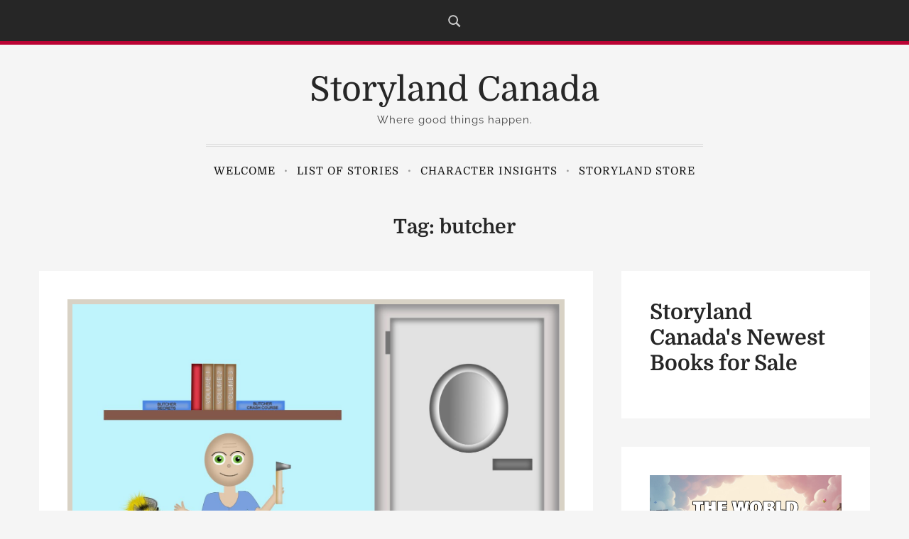

--- FILE ---
content_type: text/html; charset=UTF-8
request_url: https://storyland.ca/tag/butcher/
body_size: 17094
content:
<!DOCTYPE html>
<html lang="en-US">

<head>
    <meta charset="UTF-8">
    <meta name="viewport" content="width=device-width, initial-scale=1">
    <link rel="profile" href="https://gmpg.org/xfn/11">
    <style>
#wpadminbar #wp-admin-bar-wsm_free_top_button .ab-icon:before {
	content: "\f239";
	color: #FF9800;
	top: 3px;
}
</style><meta name='robots' content='index, follow, max-image-preview:large, max-snippet:-1, max-video-preview:-1' />

	<!-- This site is optimized with the Yoast SEO plugin v26.7 - https://yoast.com/wordpress/plugins/seo/ -->
	<title>butcher Archives - Storyland Canada</title>
	<link rel="canonical" href="https://storyland.ca/tag/butcher/" />
	<meta property="og:locale" content="en_US" />
	<meta property="og:type" content="article" />
	<meta property="og:title" content="butcher Archives - Storyland Canada" />
	<meta property="og:url" content="https://storyland.ca/tag/butcher/" />
	<meta property="og:site_name" content="Storyland Canada" />
	<script type="application/ld+json" class="yoast-schema-graph">{"@context":"https://schema.org","@graph":[{"@type":"CollectionPage","@id":"https://storyland.ca/tag/butcher/","url":"https://storyland.ca/tag/butcher/","name":"butcher Archives - Storyland Canada","isPartOf":{"@id":"https://storyland.ca/#website"},"primaryImageOfPage":{"@id":"https://storyland.ca/tag/butcher/#primaryimage"},"image":{"@id":"https://storyland.ca/tag/butcher/#primaryimage"},"thumbnailUrl":"https://storyland.ca/wp-content/uploads/2017/07/Story_1380-scaled.jpg","breadcrumb":{"@id":"https://storyland.ca/tag/butcher/#breadcrumb"},"inLanguage":"en-US"},{"@type":"ImageObject","inLanguage":"en-US","@id":"https://storyland.ca/tag/butcher/#primaryimage","url":"https://storyland.ca/wp-content/uploads/2017/07/Story_1380-scaled.jpg","contentUrl":"https://storyland.ca/wp-content/uploads/2017/07/Story_1380-scaled.jpg","width":2560,"height":1978},{"@type":"BreadcrumbList","@id":"https://storyland.ca/tag/butcher/#breadcrumb","itemListElement":[{"@type":"ListItem","position":1,"name":"Home","item":"https://storyland.ca/"},{"@type":"ListItem","position":2,"name":"butcher"}]},{"@type":"WebSite","@id":"https://storyland.ca/#website","url":"https://storyland.ca/","name":"Storyland","description":"Where good things happen.","publisher":{"@id":"https://storyland.ca/#/schema/person/1b5f494087f2d21441fd532c52244b85"},"potentialAction":[{"@type":"SearchAction","target":{"@type":"EntryPoint","urlTemplate":"https://storyland.ca/?s={search_term_string}"},"query-input":{"@type":"PropertyValueSpecification","valueRequired":true,"valueName":"search_term_string"}}],"inLanguage":"en-US"},{"@type":["Person","Organization"],"@id":"https://storyland.ca/#/schema/person/1b5f494087f2d21441fd532c52244b85","name":"Deborah","image":{"@type":"ImageObject","inLanguage":"en-US","@id":"https://storyland.ca/#/schema/person/image/","url":"https://storyland.ca/wp-content/uploads/2023/04/Me-scaled.jpg","contentUrl":"https://storyland.ca/wp-content/uploads/2023/04/Me-scaled.jpg","width":2500,"height":2500,"caption":"Deborah"},"logo":{"@id":"https://storyland.ca/#/schema/person/image/"},"description":"I am a story writer/illustrator and have written over 2000 children’s stories. I live in Perth, Ontario, Canada. My passion for writing began at a young age and I have been honing my craft ever since. I have always enjoyed writing. My love for storytelling has led me to create a vast collection of stories that are enjoyed by children all over the world. My stories are a testament to my creativity and dedication. I have a treasure trove of stories that are both entertaining and educational. I have created a world where children can explore their imaginations and learn valuable life lessons through my stories. My stories are known for their vivid imagery, relatable characters, and engaging plots. I have a gift for capturing the attention of young readers and keeping them engaged from start to finish. My stories are timeless, and they will continue to inspire and delight children for generations to come.","sameAs":["https://storyland.ca","https://www.facebook.com/","https://www.facebook.com/storylandstories","dwilliamson99","https://x.com/me_and_arrow"]}]}</script>
	<!-- / Yoast SEO plugin. -->


<link rel='dns-prefetch' href='//cdn.chatway.app' />
<link rel="alternate" type="application/rss+xml" title="Storyland Canada &raquo; Feed" href="https://storyland.ca/feed/" />
<link rel="alternate" type="application/rss+xml" title="Storyland Canada &raquo; Comments Feed" href="https://storyland.ca/comments/feed/" />
<link rel="alternate" type="application/rss+xml" title="Storyland Canada &raquo; butcher Tag Feed" href="https://storyland.ca/tag/butcher/feed/" />
<style id='wp-img-auto-sizes-contain-inline-css' type='text/css'>
img:is([sizes=auto i],[sizes^="auto," i]){contain-intrinsic-size:3000px 190%}
/*# sourceURL=wp-img-auto-sizes-contain-inline-css */
</style>
<link rel='stylesheet' id='pt-cv-public-style-css' href='https://storyland.ca/wp-content/plugins/content-views-query-and-display-post-page/public/assets/css/cv.css?ver=4.2.1' type='text/css' media='all' />
<link rel='stylesheet' id='pt-cv-public-pro-style-css' href='https://storyland.ca/wp-content/plugins/pt-content-views-pro/public/assets/css/cvpro.min.css?ver=7.1' type='text/css' media='all' />
<style id='wp-emoji-styles-inline-css' type='text/css'>

	img.wp-smiley, img.emoji {
		display: inline !important;
		border: none !important;
		box-shadow: none !important;
		height: 1em !important;
		width: 1em !important;
		margin: 0 0.07em !important;
		vertical-align: -0.1em !important;
		background: none !important;
		padding: 0 !important;
	}
/*# sourceURL=wp-emoji-styles-inline-css */
</style>
<style id='wp-block-library-inline-css' type='text/css'>
:root{--wp-block-synced-color:#7a00df;--wp-block-synced-color--rgb:122,0,223;--wp-bound-block-color:var(--wp-block-synced-color);--wp-editor-canvas-background:#ddd;--wp-admin-theme-color:#007cba;--wp-admin-theme-color--rgb:0,124,186;--wp-admin-theme-color-darker-10:#006ba1;--wp-admin-theme-color-darker-10--rgb:0,107,160.5;--wp-admin-theme-color-darker-20:#005a87;--wp-admin-theme-color-darker-20--rgb:0,90,135;--wp-admin-border-width-focus:2px}@media (min-resolution:192dpi){:root{--wp-admin-border-width-focus:1.5px}}.wp-element-button{cursor:pointer}:root .has-very-light-gray-background-color{background-color:#eee}:root .has-very-dark-gray-background-color{background-color:#313131}:root .has-very-light-gray-color{color:#eee}:root .has-very-dark-gray-color{color:#313131}:root .has-vivid-green-cyan-to-vivid-cyan-blue-gradient-background{background:linear-gradient(135deg,#00d084,#0693e3)}:root .has-purple-crush-gradient-background{background:linear-gradient(135deg,#34e2e4,#4721fb 50%,#ab1dfe)}:root .has-hazy-dawn-gradient-background{background:linear-gradient(135deg,#faaca8,#dad0ec)}:root .has-subdued-olive-gradient-background{background:linear-gradient(135deg,#fafae1,#67a671)}:root .has-atomic-cream-gradient-background{background:linear-gradient(135deg,#fdd79a,#004a59)}:root .has-nightshade-gradient-background{background:linear-gradient(135deg,#330968,#31cdcf)}:root .has-midnight-gradient-background{background:linear-gradient(135deg,#020381,#2874fc)}:root{--wp--preset--font-size--normal:16px;--wp--preset--font-size--huge:42px}.has-regular-font-size{font-size:1em}.has-larger-font-size{font-size:2.625em}.has-normal-font-size{font-size:var(--wp--preset--font-size--normal)}.has-huge-font-size{font-size:var(--wp--preset--font-size--huge)}.has-text-align-center{text-align:center}.has-text-align-left{text-align:left}.has-text-align-right{text-align:right}.has-fit-text{white-space:nowrap!important}#end-resizable-editor-section{display:none}.aligncenter{clear:both}.items-justified-left{justify-content:flex-start}.items-justified-center{justify-content:center}.items-justified-right{justify-content:flex-end}.items-justified-space-between{justify-content:space-between}.screen-reader-text{border:0;clip-path:inset(50%);height:1px;margin:-1px;overflow:hidden;padding:0;position:absolute;width:1px;word-wrap:normal!important}.screen-reader-text:focus{background-color:#ddd;clip-path:none;color:#444;display:block;font-size:1em;height:auto;left:5px;line-height:normal;padding:15px 23px 14px;text-decoration:none;top:5px;width:auto;z-index:100000}html :where(.has-border-color){border-style:solid}html :where([style*=border-top-color]){border-top-style:solid}html :where([style*=border-right-color]){border-right-style:solid}html :where([style*=border-bottom-color]){border-bottom-style:solid}html :where([style*=border-left-color]){border-left-style:solid}html :where([style*=border-width]){border-style:solid}html :where([style*=border-top-width]){border-top-style:solid}html :where([style*=border-right-width]){border-right-style:solid}html :where([style*=border-bottom-width]){border-bottom-style:solid}html :where([style*=border-left-width]){border-left-style:solid}html :where(img[class*=wp-image-]){height:auto;max-width:100%}:where(figure){margin:0 0 1em}html :where(.is-position-sticky){--wp-admin--admin-bar--position-offset:var(--wp-admin--admin-bar--height,0px)}@media screen and (max-width:600px){html :where(.is-position-sticky){--wp-admin--admin-bar--position-offset:0px}}

/*# sourceURL=wp-block-library-inline-css */
</style><style id='wp-block-heading-inline-css' type='text/css'>
h1:where(.wp-block-heading).has-background,h2:where(.wp-block-heading).has-background,h3:where(.wp-block-heading).has-background,h4:where(.wp-block-heading).has-background,h5:where(.wp-block-heading).has-background,h6:where(.wp-block-heading).has-background{padding:1.25em 2.375em}h1.has-text-align-left[style*=writing-mode]:where([style*=vertical-lr]),h1.has-text-align-right[style*=writing-mode]:where([style*=vertical-rl]),h2.has-text-align-left[style*=writing-mode]:where([style*=vertical-lr]),h2.has-text-align-right[style*=writing-mode]:where([style*=vertical-rl]),h3.has-text-align-left[style*=writing-mode]:where([style*=vertical-lr]),h3.has-text-align-right[style*=writing-mode]:where([style*=vertical-rl]),h4.has-text-align-left[style*=writing-mode]:where([style*=vertical-lr]),h4.has-text-align-right[style*=writing-mode]:where([style*=vertical-rl]),h5.has-text-align-left[style*=writing-mode]:where([style*=vertical-lr]),h5.has-text-align-right[style*=writing-mode]:where([style*=vertical-rl]),h6.has-text-align-left[style*=writing-mode]:where([style*=vertical-lr]),h6.has-text-align-right[style*=writing-mode]:where([style*=vertical-rl]){rotate:180deg}
/*# sourceURL=https://storyland.ca/wp-includes/blocks/heading/style.min.css */
</style>
<style id='wp-block-image-inline-css' type='text/css'>
.wp-block-image>a,.wp-block-image>figure>a{display:inline-block}.wp-block-image img{box-sizing:border-box;height:auto;max-width:100%;vertical-align:bottom}@media not (prefers-reduced-motion){.wp-block-image img.hide{visibility:hidden}.wp-block-image img.show{animation:show-content-image .4s}}.wp-block-image[style*=border-radius] img,.wp-block-image[style*=border-radius]>a{border-radius:inherit}.wp-block-image.has-custom-border img{box-sizing:border-box}.wp-block-image.aligncenter{text-align:center}.wp-block-image.alignfull>a,.wp-block-image.alignwide>a{width:100%}.wp-block-image.alignfull img,.wp-block-image.alignwide img{height:auto;width:100%}.wp-block-image .aligncenter,.wp-block-image .alignleft,.wp-block-image .alignright,.wp-block-image.aligncenter,.wp-block-image.alignleft,.wp-block-image.alignright{display:table}.wp-block-image .aligncenter>figcaption,.wp-block-image .alignleft>figcaption,.wp-block-image .alignright>figcaption,.wp-block-image.aligncenter>figcaption,.wp-block-image.alignleft>figcaption,.wp-block-image.alignright>figcaption{caption-side:bottom;display:table-caption}.wp-block-image .alignleft{float:left;margin:.5em 1em .5em 0}.wp-block-image .alignright{float:right;margin:.5em 0 .5em 1em}.wp-block-image .aligncenter{margin-left:auto;margin-right:auto}.wp-block-image :where(figcaption){margin-bottom:1em;margin-top:.5em}.wp-block-image.is-style-circle-mask img{border-radius:9999px}@supports ((-webkit-mask-image:none) or (mask-image:none)) or (-webkit-mask-image:none){.wp-block-image.is-style-circle-mask img{border-radius:0;-webkit-mask-image:url('data:image/svg+xml;utf8,<svg viewBox="0 0 100 100" xmlns="http://www.w3.org/2000/svg"><circle cx="50" cy="50" r="50"/></svg>');mask-image:url('data:image/svg+xml;utf8,<svg viewBox="0 0 100 100" xmlns="http://www.w3.org/2000/svg"><circle cx="50" cy="50" r="50"/></svg>');mask-mode:alpha;-webkit-mask-position:center;mask-position:center;-webkit-mask-repeat:no-repeat;mask-repeat:no-repeat;-webkit-mask-size:contain;mask-size:contain}}:root :where(.wp-block-image.is-style-rounded img,.wp-block-image .is-style-rounded img){border-radius:9999px}.wp-block-image figure{margin:0}.wp-lightbox-container{display:flex;flex-direction:column;position:relative}.wp-lightbox-container img{cursor:zoom-in}.wp-lightbox-container img:hover+button{opacity:1}.wp-lightbox-container button{align-items:center;backdrop-filter:blur(16px) saturate(180%);background-color:#5a5a5a40;border:none;border-radius:4px;cursor:zoom-in;display:flex;height:20px;justify-content:center;opacity:0;padding:0;position:absolute;right:16px;text-align:center;top:16px;width:20px;z-index:100}@media not (prefers-reduced-motion){.wp-lightbox-container button{transition:opacity .2s ease}}.wp-lightbox-container button:focus-visible{outline:3px auto #5a5a5a40;outline:3px auto -webkit-focus-ring-color;outline-offset:3px}.wp-lightbox-container button:hover{cursor:pointer;opacity:1}.wp-lightbox-container button:focus{opacity:1}.wp-lightbox-container button:focus,.wp-lightbox-container button:hover,.wp-lightbox-container button:not(:hover):not(:active):not(.has-background){background-color:#5a5a5a40;border:none}.wp-lightbox-overlay{box-sizing:border-box;cursor:zoom-out;height:100vh;left:0;overflow:hidden;position:fixed;top:0;visibility:hidden;width:100%;z-index:100000}.wp-lightbox-overlay .close-button{align-items:center;cursor:pointer;display:flex;justify-content:center;min-height:40px;min-width:40px;padding:0;position:absolute;right:calc(env(safe-area-inset-right) + 16px);top:calc(env(safe-area-inset-top) + 16px);z-index:5000000}.wp-lightbox-overlay .close-button:focus,.wp-lightbox-overlay .close-button:hover,.wp-lightbox-overlay .close-button:not(:hover):not(:active):not(.has-background){background:none;border:none}.wp-lightbox-overlay .lightbox-image-container{height:var(--wp--lightbox-container-height);left:50%;overflow:hidden;position:absolute;top:50%;transform:translate(-50%,-50%);transform-origin:top left;width:var(--wp--lightbox-container-width);z-index:9999999999}.wp-lightbox-overlay .wp-block-image{align-items:center;box-sizing:border-box;display:flex;height:100%;justify-content:center;margin:0;position:relative;transform-origin:0 0;width:100%;z-index:3000000}.wp-lightbox-overlay .wp-block-image img{height:var(--wp--lightbox-image-height);min-height:var(--wp--lightbox-image-height);min-width:var(--wp--lightbox-image-width);width:var(--wp--lightbox-image-width)}.wp-lightbox-overlay .wp-block-image figcaption{display:none}.wp-lightbox-overlay button{background:none;border:none}.wp-lightbox-overlay .scrim{background-color:#fff;height:100%;opacity:.9;position:absolute;width:100%;z-index:2000000}.wp-lightbox-overlay.active{visibility:visible}@media not (prefers-reduced-motion){.wp-lightbox-overlay.active{animation:turn-on-visibility .25s both}.wp-lightbox-overlay.active img{animation:turn-on-visibility .35s both}.wp-lightbox-overlay.show-closing-animation:not(.active){animation:turn-off-visibility .35s both}.wp-lightbox-overlay.show-closing-animation:not(.active) img{animation:turn-off-visibility .25s both}.wp-lightbox-overlay.zoom.active{animation:none;opacity:1;visibility:visible}.wp-lightbox-overlay.zoom.active .lightbox-image-container{animation:lightbox-zoom-in .4s}.wp-lightbox-overlay.zoom.active .lightbox-image-container img{animation:none}.wp-lightbox-overlay.zoom.active .scrim{animation:turn-on-visibility .4s forwards}.wp-lightbox-overlay.zoom.show-closing-animation:not(.active){animation:none}.wp-lightbox-overlay.zoom.show-closing-animation:not(.active) .lightbox-image-container{animation:lightbox-zoom-out .4s}.wp-lightbox-overlay.zoom.show-closing-animation:not(.active) .lightbox-image-container img{animation:none}.wp-lightbox-overlay.zoom.show-closing-animation:not(.active) .scrim{animation:turn-off-visibility .4s forwards}}@keyframes show-content-image{0%{visibility:hidden}99%{visibility:hidden}to{visibility:visible}}@keyframes turn-on-visibility{0%{opacity:0}to{opacity:1}}@keyframes turn-off-visibility{0%{opacity:1;visibility:visible}99%{opacity:0;visibility:visible}to{opacity:0;visibility:hidden}}@keyframes lightbox-zoom-in{0%{transform:translate(calc((-100vw + var(--wp--lightbox-scrollbar-width))/2 + var(--wp--lightbox-initial-left-position)),calc(-50vh + var(--wp--lightbox-initial-top-position))) scale(var(--wp--lightbox-scale))}to{transform:translate(-50%,-50%) scale(1)}}@keyframes lightbox-zoom-out{0%{transform:translate(-50%,-50%) scale(1);visibility:visible}99%{visibility:visible}to{transform:translate(calc((-100vw + var(--wp--lightbox-scrollbar-width))/2 + var(--wp--lightbox-initial-left-position)),calc(-50vh + var(--wp--lightbox-initial-top-position))) scale(var(--wp--lightbox-scale));visibility:hidden}}
/*# sourceURL=https://storyland.ca/wp-includes/blocks/image/style.min.css */
</style>
<style id='wp-block-list-inline-css' type='text/css'>
ol,ul{box-sizing:border-box}:root :where(.wp-block-list.has-background){padding:1.25em 2.375em}
/*# sourceURL=https://storyland.ca/wp-includes/blocks/list/style.min.css */
</style>
<style id='wp-block-columns-inline-css' type='text/css'>
.wp-block-columns{box-sizing:border-box;display:flex;flex-wrap:wrap!important}@media (min-width:782px){.wp-block-columns{flex-wrap:nowrap!important}}.wp-block-columns{align-items:normal!important}.wp-block-columns.are-vertically-aligned-top{align-items:flex-start}.wp-block-columns.are-vertically-aligned-center{align-items:center}.wp-block-columns.are-vertically-aligned-bottom{align-items:flex-end}@media (max-width:781px){.wp-block-columns:not(.is-not-stacked-on-mobile)>.wp-block-column{flex-basis:100%!important}}@media (min-width:782px){.wp-block-columns:not(.is-not-stacked-on-mobile)>.wp-block-column{flex-basis:0;flex-grow:1}.wp-block-columns:not(.is-not-stacked-on-mobile)>.wp-block-column[style*=flex-basis]{flex-grow:0}}.wp-block-columns.is-not-stacked-on-mobile{flex-wrap:nowrap!important}.wp-block-columns.is-not-stacked-on-mobile>.wp-block-column{flex-basis:0;flex-grow:1}.wp-block-columns.is-not-stacked-on-mobile>.wp-block-column[style*=flex-basis]{flex-grow:0}:where(.wp-block-columns){margin-bottom:1.75em}:where(.wp-block-columns.has-background){padding:1.25em 2.375em}.wp-block-column{flex-grow:1;min-width:0;overflow-wrap:break-word;word-break:break-word}.wp-block-column.is-vertically-aligned-top{align-self:flex-start}.wp-block-column.is-vertically-aligned-center{align-self:center}.wp-block-column.is-vertically-aligned-bottom{align-self:flex-end}.wp-block-column.is-vertically-aligned-stretch{align-self:stretch}.wp-block-column.is-vertically-aligned-bottom,.wp-block-column.is-vertically-aligned-center,.wp-block-column.is-vertically-aligned-top{width:100%}
/*# sourceURL=https://storyland.ca/wp-includes/blocks/columns/style.min.css */
</style>
<style id='wp-block-paragraph-inline-css' type='text/css'>
.is-small-text{font-size:.875em}.is-regular-text{font-size:1em}.is-large-text{font-size:2.25em}.is-larger-text{font-size:3em}.has-drop-cap:not(:focus):first-letter{float:left;font-size:8.4em;font-style:normal;font-weight:100;line-height:.68;margin:.05em .1em 0 0;text-transform:uppercase}body.rtl .has-drop-cap:not(:focus):first-letter{float:none;margin-left:.1em}p.has-drop-cap.has-background{overflow:hidden}:root :where(p.has-background){padding:1.25em 2.375em}:where(p.has-text-color:not(.has-link-color)) a{color:inherit}p.has-text-align-left[style*="writing-mode:vertical-lr"],p.has-text-align-right[style*="writing-mode:vertical-rl"]{rotate:180deg}
/*# sourceURL=https://storyland.ca/wp-includes/blocks/paragraph/style.min.css */
</style>
<style id='global-styles-inline-css' type='text/css'>
:root{--wp--preset--aspect-ratio--square: 1;--wp--preset--aspect-ratio--4-3: 4/3;--wp--preset--aspect-ratio--3-4: 3/4;--wp--preset--aspect-ratio--3-2: 3/2;--wp--preset--aspect-ratio--2-3: 2/3;--wp--preset--aspect-ratio--16-9: 16/9;--wp--preset--aspect-ratio--9-16: 9/16;--wp--preset--color--black: #000000;--wp--preset--color--cyan-bluish-gray: #abb8c3;--wp--preset--color--white: #fff;--wp--preset--color--pale-pink: #f78da7;--wp--preset--color--vivid-red: #cf2e2e;--wp--preset--color--luminous-vivid-orange: #ff6900;--wp--preset--color--luminous-vivid-amber: #fcb900;--wp--preset--color--light-green-cyan: #7bdcb5;--wp--preset--color--vivid-green-cyan: #00d084;--wp--preset--color--pale-cyan-blue: #8ed1fc;--wp--preset--color--vivid-cyan-blue: #0693e3;--wp--preset--color--vivid-purple: #9b51e0;--wp--preset--color--accent: #775867;--wp--preset--color--beige: #c7b897;--wp--preset--color--dark-grey: #262626;--wp--preset--color--grey: #9a9a9a;--wp--preset--gradient--vivid-cyan-blue-to-vivid-purple: linear-gradient(135deg,rgb(6,147,227) 0%,rgb(155,81,224) 100%);--wp--preset--gradient--light-green-cyan-to-vivid-green-cyan: linear-gradient(135deg,rgb(122,220,180) 0%,rgb(0,208,130) 100%);--wp--preset--gradient--luminous-vivid-amber-to-luminous-vivid-orange: linear-gradient(135deg,rgb(252,185,0) 0%,rgb(255,105,0) 100%);--wp--preset--gradient--luminous-vivid-orange-to-vivid-red: linear-gradient(135deg,rgb(255,105,0) 0%,rgb(207,46,46) 100%);--wp--preset--gradient--very-light-gray-to-cyan-bluish-gray: linear-gradient(135deg,rgb(238,238,238) 0%,rgb(169,184,195) 100%);--wp--preset--gradient--cool-to-warm-spectrum: linear-gradient(135deg,rgb(74,234,220) 0%,rgb(151,120,209) 20%,rgb(207,42,186) 40%,rgb(238,44,130) 60%,rgb(251,105,98) 80%,rgb(254,248,76) 100%);--wp--preset--gradient--blush-light-purple: linear-gradient(135deg,rgb(255,206,236) 0%,rgb(152,150,240) 100%);--wp--preset--gradient--blush-bordeaux: linear-gradient(135deg,rgb(254,205,165) 0%,rgb(254,45,45) 50%,rgb(107,0,62) 100%);--wp--preset--gradient--luminous-dusk: linear-gradient(135deg,rgb(255,203,112) 0%,rgb(199,81,192) 50%,rgb(65,88,208) 100%);--wp--preset--gradient--pale-ocean: linear-gradient(135deg,rgb(255,245,203) 0%,rgb(182,227,212) 50%,rgb(51,167,181) 100%);--wp--preset--gradient--electric-grass: linear-gradient(135deg,rgb(202,248,128) 0%,rgb(113,206,126) 100%);--wp--preset--gradient--midnight: linear-gradient(135deg,rgb(2,3,129) 0%,rgb(40,116,252) 100%);--wp--preset--font-size--small: 16px;--wp--preset--font-size--medium: 20px;--wp--preset--font-size--large: 24px;--wp--preset--font-size--x-large: 42px;--wp--preset--font-size--regular: 19px;--wp--preset--font-size--larger: 32px;--wp--preset--spacing--20: 0.44rem;--wp--preset--spacing--30: 0.67rem;--wp--preset--spacing--40: 1rem;--wp--preset--spacing--50: 1.5rem;--wp--preset--spacing--60: 2.25rem;--wp--preset--spacing--70: 3.38rem;--wp--preset--spacing--80: 5.06rem;--wp--preset--shadow--natural: 6px 6px 9px rgba(0, 0, 0, 0.2);--wp--preset--shadow--deep: 12px 12px 50px rgba(0, 0, 0, 0.4);--wp--preset--shadow--sharp: 6px 6px 0px rgba(0, 0, 0, 0.2);--wp--preset--shadow--outlined: 6px 6px 0px -3px rgb(255, 255, 255), 6px 6px rgb(0, 0, 0);--wp--preset--shadow--crisp: 6px 6px 0px rgb(0, 0, 0);}:where(.is-layout-flex){gap: 0.5em;}:where(.is-layout-grid){gap: 0.5em;}body .is-layout-flex{display: flex;}.is-layout-flex{flex-wrap: wrap;align-items: center;}.is-layout-flex > :is(*, div){margin: 0;}body .is-layout-grid{display: grid;}.is-layout-grid > :is(*, div){margin: 0;}:where(.wp-block-columns.is-layout-flex){gap: 2em;}:where(.wp-block-columns.is-layout-grid){gap: 2em;}:where(.wp-block-post-template.is-layout-flex){gap: 1.25em;}:where(.wp-block-post-template.is-layout-grid){gap: 1.25em;}.has-black-color{color: var(--wp--preset--color--black) !important;}.has-cyan-bluish-gray-color{color: var(--wp--preset--color--cyan-bluish-gray) !important;}.has-white-color{color: var(--wp--preset--color--white) !important;}.has-pale-pink-color{color: var(--wp--preset--color--pale-pink) !important;}.has-vivid-red-color{color: var(--wp--preset--color--vivid-red) !important;}.has-luminous-vivid-orange-color{color: var(--wp--preset--color--luminous-vivid-orange) !important;}.has-luminous-vivid-amber-color{color: var(--wp--preset--color--luminous-vivid-amber) !important;}.has-light-green-cyan-color{color: var(--wp--preset--color--light-green-cyan) !important;}.has-vivid-green-cyan-color{color: var(--wp--preset--color--vivid-green-cyan) !important;}.has-pale-cyan-blue-color{color: var(--wp--preset--color--pale-cyan-blue) !important;}.has-vivid-cyan-blue-color{color: var(--wp--preset--color--vivid-cyan-blue) !important;}.has-vivid-purple-color{color: var(--wp--preset--color--vivid-purple) !important;}.has-black-background-color{background-color: var(--wp--preset--color--black) !important;}.has-cyan-bluish-gray-background-color{background-color: var(--wp--preset--color--cyan-bluish-gray) !important;}.has-white-background-color{background-color: var(--wp--preset--color--white) !important;}.has-pale-pink-background-color{background-color: var(--wp--preset--color--pale-pink) !important;}.has-vivid-red-background-color{background-color: var(--wp--preset--color--vivid-red) !important;}.has-luminous-vivid-orange-background-color{background-color: var(--wp--preset--color--luminous-vivid-orange) !important;}.has-luminous-vivid-amber-background-color{background-color: var(--wp--preset--color--luminous-vivid-amber) !important;}.has-light-green-cyan-background-color{background-color: var(--wp--preset--color--light-green-cyan) !important;}.has-vivid-green-cyan-background-color{background-color: var(--wp--preset--color--vivid-green-cyan) !important;}.has-pale-cyan-blue-background-color{background-color: var(--wp--preset--color--pale-cyan-blue) !important;}.has-vivid-cyan-blue-background-color{background-color: var(--wp--preset--color--vivid-cyan-blue) !important;}.has-vivid-purple-background-color{background-color: var(--wp--preset--color--vivid-purple) !important;}.has-black-border-color{border-color: var(--wp--preset--color--black) !important;}.has-cyan-bluish-gray-border-color{border-color: var(--wp--preset--color--cyan-bluish-gray) !important;}.has-white-border-color{border-color: var(--wp--preset--color--white) !important;}.has-pale-pink-border-color{border-color: var(--wp--preset--color--pale-pink) !important;}.has-vivid-red-border-color{border-color: var(--wp--preset--color--vivid-red) !important;}.has-luminous-vivid-orange-border-color{border-color: var(--wp--preset--color--luminous-vivid-orange) !important;}.has-luminous-vivid-amber-border-color{border-color: var(--wp--preset--color--luminous-vivid-amber) !important;}.has-light-green-cyan-border-color{border-color: var(--wp--preset--color--light-green-cyan) !important;}.has-vivid-green-cyan-border-color{border-color: var(--wp--preset--color--vivid-green-cyan) !important;}.has-pale-cyan-blue-border-color{border-color: var(--wp--preset--color--pale-cyan-blue) !important;}.has-vivid-cyan-blue-border-color{border-color: var(--wp--preset--color--vivid-cyan-blue) !important;}.has-vivid-purple-border-color{border-color: var(--wp--preset--color--vivid-purple) !important;}.has-vivid-cyan-blue-to-vivid-purple-gradient-background{background: var(--wp--preset--gradient--vivid-cyan-blue-to-vivid-purple) !important;}.has-light-green-cyan-to-vivid-green-cyan-gradient-background{background: var(--wp--preset--gradient--light-green-cyan-to-vivid-green-cyan) !important;}.has-luminous-vivid-amber-to-luminous-vivid-orange-gradient-background{background: var(--wp--preset--gradient--luminous-vivid-amber-to-luminous-vivid-orange) !important;}.has-luminous-vivid-orange-to-vivid-red-gradient-background{background: var(--wp--preset--gradient--luminous-vivid-orange-to-vivid-red) !important;}.has-very-light-gray-to-cyan-bluish-gray-gradient-background{background: var(--wp--preset--gradient--very-light-gray-to-cyan-bluish-gray) !important;}.has-cool-to-warm-spectrum-gradient-background{background: var(--wp--preset--gradient--cool-to-warm-spectrum) !important;}.has-blush-light-purple-gradient-background{background: var(--wp--preset--gradient--blush-light-purple) !important;}.has-blush-bordeaux-gradient-background{background: var(--wp--preset--gradient--blush-bordeaux) !important;}.has-luminous-dusk-gradient-background{background: var(--wp--preset--gradient--luminous-dusk) !important;}.has-pale-ocean-gradient-background{background: var(--wp--preset--gradient--pale-ocean) !important;}.has-electric-grass-gradient-background{background: var(--wp--preset--gradient--electric-grass) !important;}.has-midnight-gradient-background{background: var(--wp--preset--gradient--midnight) !important;}.has-small-font-size{font-size: var(--wp--preset--font-size--small) !important;}.has-medium-font-size{font-size: var(--wp--preset--font-size--medium) !important;}.has-large-font-size{font-size: var(--wp--preset--font-size--large) !important;}.has-x-large-font-size{font-size: var(--wp--preset--font-size--x-large) !important;}
:where(.wp-block-columns.is-layout-flex){gap: 2em;}:where(.wp-block-columns.is-layout-grid){gap: 2em;}
/*# sourceURL=global-styles-inline-css */
</style>
<style id='core-block-supports-inline-css' type='text/css'>
.wp-container-core-columns-is-layout-9d6595d7{flex-wrap:nowrap;}
/*# sourceURL=core-block-supports-inline-css */
</style>

<style id='classic-theme-styles-inline-css' type='text/css'>
/*! This file is auto-generated */
.wp-block-button__link{color:#fff;background-color:#32373c;border-radius:9999px;box-shadow:none;text-decoration:none;padding:calc(.667em + 2px) calc(1.333em + 2px);font-size:1.125em}.wp-block-file__button{background:#32373c;color:#fff;text-decoration:none}
/*# sourceURL=/wp-includes/css/classic-themes.min.css */
</style>
<link rel='stylesheet' id='wsm-style-css' href='https://storyland.ca/wp-content/plugins/wp-stats-manager/css/style.css?ver=1.2' type='text/css' media='all' />
<link rel='stylesheet' id='bootstrap-reboot-css' href='https://storyland.ca/wp-content/themes/storytime/assets/css/bootstrap-reboot.css?ver=screen' type='text/css' media='all' />
<link rel='stylesheet' id='storytime-stylesheet-css' href='https://storyland.ca/wp-content/themes/storytime/style.css' type='text/css' media='all' />
<style id='storytime-stylesheet-inline-css' type='text/css'>
#site-title a,#site-title a:visited,#site-title a:hover { color: #961c28;	}
		#site-description { color: #444;	}	
.hentry .post-thumbnail a img,
.page .post-thumbnail img,
.single .post-thumbnail img,
#author-info .avatar,
#related-posts .wp-post-image,
#attachment-wrapper img,
.storytime-thumbnail img,
#banner-sidebar img,
.rp-social-icons-list a,
.rp-social-icons-list a:visited,
#comments .comment .avatar {border-color: #d8d2c5;}
.rp-social-icons-list a:hover {background-color: #d8d2c5;}
.rp-social-icons-list li .icon {fill: #d8d2c5;}
.hentry .post-thumbnail a img:hover,
#related-posts .wp-post-image:hover {border-color: #d8d2c5;}
#splash-menu .splash-button a,
#splash-menu .splash-button a:visited {background-color: #262626; color: #fff; }
#splash-menu .splash-button a:hover {background-color: #c3b496; color: #fff; }
#site-branding:after,
hr.page-title-line,
#respond input[type="text"],
#respond textarea,
span.page-wrap,
.widget-title,
.tagcloud a,
#author-info,
input[type="text"],
input[type="password"],
input[type="date"],
input[type="datetime"],
input[type="datetime-local"],
input[type="month"],
input[type="week"],
input[type="email"],
input[type="number"],
input[type="search"],
input[type="tel"],
input[type="time"],
input[type="url"],
input[type="color"],
textarea,
select {border-color: #dedede;}
.entry-title:after,
.storytime-author-name:after,
#blog-sidebar li:after {background-color: #dedede;} 
::-moz-selection {background-color: #ba0334;} 
::selection {background-color: #ba0334;}
#breadcrumbs-wrapper,
#top-bar {border-color: #ba0334;}
.has-accent-color {color: #ba0334;}
table thead,
.has-accent-background-color,
#top-search {background-color: #ba0334;}
#top-bar .icon:hover {fill: #ba0334;}
#site-title a,
#site-title a:visited,
#site-title a:hover,
#post-categories a, 
#post-categories a:visited, 
#post-tags a,
#post-tags a:visited,
.attachment .gallery-post-caption,
h1, h2, h3, h4, h5, h6,
a:hover,
.wp-block-image figcaption,
figcaption,
.wp-block-image figcaption,
.has-dark-grey-color,
#comments a,
.main-navigation-toggle {color: #262626;}
#top-bar,
.has-dark-grey-background-color,
.button,
.button:visited,
button,
button:visited,
input[type="submit"],
input[type="submit"]:visited,
input[type="reset"],
input[type="reset"]:visited,
.attachment-button a,
.attachment-button a:visited,
#infinite-handle span {background-color: #262626;}
.main-navigation-toggle .icon,
#footer-social-icons .social-icons-menu li a .icon {fill: #262626;}
.post-details,
.post-details a, 
.post-details a:visited,
.related-post-date,
#page-intro,
.has-grey-color {color: #0a0a0a;}
.has-grey-background-color {-background-color: #0a0a0a;}
	
.main-navigation-menu a,
    .main-navigation-menu a:visited { color: #161616;}
	.main-navigation-menu > .menu-item-has-children a .sub-menu-icon .icon { fill: #161616;}
.main-navigation-menu ul a,
    .main-navigation-menu ul a:visited { color: #161616;}
	
@media (min-width: 768px){
.main-navigation-menu ul a:focus,
    .main-navigation-menu ul a:hover { color: #ceb654;}
}	
.main-navigation-menu a:focus,
    .main-navigation-menu a:hover,
	.main-navigation-menu ul a:hover,
    .main-navigation-menu ul a:active,
    .main-navigation-menu .sub-menu li.current-menu-item > a  { color: #ceb654;}
.main-navigation-menu ul,
.main-navigation-menu  { background: #fff;}
.main-navigation-menu ul { border-color: #ececec;}
@media (min-width: 768px){
.main-navigation-menu {background: transparent;}
}
p.has-drop-cap:not(:focus):first-letter { color: #444;	} 
/*# sourceURL=storytime-stylesheet-inline-css */
</style>
<script type="text/javascript" src="https://storyland.ca/wp-includes/js/jquery/jquery.min.js?ver=3.7.1" id="jquery-core-js"></script>
<script type="text/javascript" src="https://storyland.ca/wp-includes/js/jquery/jquery-migrate.min.js?ver=3.4.1" id="jquery-migrate-js"></script>
<link rel="https://api.w.org/" href="https://storyland.ca/wp-json/" /><link rel="alternate" title="JSON" type="application/json" href="https://storyland.ca/wp-json/wp/v2/tags/533" /><link rel="EditURI" type="application/rsd+xml" title="RSD" href="https://storyland.ca/xmlrpc.php?rsd" />
<meta name="generator" content="WordPress 6.9" />
		<script type="text/javascript">
			//<![CDATA[
			var show_msg = '';
			if (show_msg !== '0') {
				var options = {view_src: "View Source is disabled!", inspect_elem: "Inspect Element is disabled!", right_click: "Right click is disabled!", copy_cut_paste_content: "Cut/Copy/Paste is disabled!", image_drop: "Image Drag-n-Drop is disabled!" }
			} else {
				var options = '';
			}

         	function nocontextmenu(e) { return false; }
         	document.oncontextmenu = nocontextmenu;
         	document.ondragstart = function() { return false;}

			document.onmousedown = function (event) {
				event = (event || window.event);
				if (event.keyCode === 123) {
					if (show_msg !== '0') {show_toast('inspect_elem');}
					return false;
				}
			}
			document.onkeydown = function (event) {
				event = (event || window.event);
				//alert(event.keyCode);   return false;
				if (event.keyCode === 123 ||
						event.ctrlKey && event.shiftKey && event.keyCode === 73 ||
						event.ctrlKey && event.shiftKey && event.keyCode === 75) {
					if (show_msg !== '0') {show_toast('inspect_elem');}
					return false;
				}
				if (event.ctrlKey && event.keyCode === 85) {
					if (show_msg !== '0') {show_toast('view_src');}
					return false;
				}
			}
			function addMultiEventListener(element, eventNames, listener) {
				var events = eventNames.split(' ');
				for (var i = 0, iLen = events.length; i < iLen; i++) {
					element.addEventListener(events[i], function (e) {
						e.preventDefault();
						if (show_msg !== '0') {
							show_toast(listener);
						}
					});
				}
			}
			addMultiEventListener(document, 'contextmenu', 'right_click');
			addMultiEventListener(document, 'cut copy paste print', 'copy_cut_paste_content');
			addMultiEventListener(document, 'drag drop', 'image_drop');
			function show_toast(text) {
				var x = document.getElementById("amm_drcfw_toast_msg");
				x.innerHTML = eval('options.' + text);
				x.className = "show";
				setTimeout(function () {
					x.className = x.className.replace("show", "")
				}, 3000);
			}
		//]]>
		</script>
		<style type="text/css">body * :not(input):not(textarea){user-select:none !important; -webkit-touch-callout: none !important;  -webkit-user-select: none !important; -moz-user-select:none !important; -khtml-user-select:none !important; -ms-user-select: none !important;}#amm_drcfw_toast_msg{visibility:hidden;min-width:250px;margin-left:-125px;background-color:#333;color:#fff;text-align:center;border-radius:2px;padding:16px;position:fixed;z-index:999;left:50%;bottom:30px;font-size:17px}#amm_drcfw_toast_msg.show{visibility:visible;-webkit-animation:fadein .5s,fadeout .5s 2.5s;animation:fadein .5s,fadeout .5s 2.5s}@-webkit-keyframes fadein{from{bottom:0;opacity:0}to{bottom:30px;opacity:1}}@keyframes fadein{from{bottom:0;opacity:0}to{bottom:30px;opacity:1}}@-webkit-keyframes fadeout{from{bottom:30px;opacity:1}to{bottom:0;opacity:0}}@keyframes fadeout{from{bottom:30px;opacity:1}to{bottom:0;opacity:0}}</style>
		
        <!-- Wordpress Stats Manager -->
        <script type="text/javascript">
            var _wsm = _wsm || [];
            _wsm.push(['trackPageView']);
            _wsm.push(['enableLinkTracking']);
            _wsm.push(['enableHeartBeatTimer']);
            (function() {
                var u = "https://storyland.ca/wp-content/plugins/wp-stats-manager/";
                _wsm.push(['setUrlReferrer', ""]);
                _wsm.push(['setTrackerUrl', "https://storyland.ca/?wmcAction=wmcTrack"]);
                _wsm.push(['setSiteId', "1"]);
                _wsm.push(['setPageId', "0"]);
                _wsm.push(['setWpUserId', "0"]);
                var d = document,
                    g = d.createElement('script'),
                    s = d.getElementsByTagName('script')[0];
                g.type = 'text/javascript';
                g.async = true;
                g.defer = true;
                g.src = u + 'js/wsm_new.js';
                s.parentNode.insertBefore(g, s);
            })();
        </script>
        <!-- End Wordpress Stats Manager Code -->
<link rel="icon" href="https://storyland.ca/wp-content/uploads/2024/04/cropped-Designer-32x32.png" sizes="32x32" />
<link rel="icon" href="https://storyland.ca/wp-content/uploads/2024/04/cropped-Designer-192x192.png" sizes="192x192" />
<link rel="apple-touch-icon" href="https://storyland.ca/wp-content/uploads/2024/04/cropped-Designer-180x180.png" />
<meta name="msapplication-TileImage" content="https://storyland.ca/wp-content/uploads/2024/04/cropped-Designer-270x270.png" />
		<style type="text/css" id="wp-custom-css">
			a {
     color: #000000;
}		</style>
		</head>

<body class="archive tag tag-butcher tag-533 wp-embed-responsive wp-theme-storytime hfeed blog-default">
        <div id="top-search" class="clearfix">
        <div class="search-form-container">
            <form role="search" method="get" class="search-form" action="https://storyland.ca/">
    <label>
        <span class="screen-reader-text">
            Search for:</span>
        <input type="search" class="search-field" placeholder="Search &hellip;" value="" name="s" title="Search for:" />
    </label>
    <button type="submit" class="search-submit">
        <svg class="icon icon-search" aria-hidden="true" role="img"> <use xlink:href="https://storyland.ca/wp-content/themes/storytime/assets/icons/genericons-neue.svg#search"></use> </svg>        <span class="screen-reader-text">
            Search</span>
    </button>
</form>        </div>
    </div>
    <div id="page" class="site">
        <a class="skip-link screen-reader-text" href="#content">
            Skip to content        </a>
        <div id="top-bar">
            <div id="social-menu-wrapper" class="clearfix">
                                <div class="search-icon-wrapper">
                    <svg class="icon icon-search" aria-hidden="true" role="img"> <use xlink:href="https://storyland.ca/wp-content/themes/storytime/assets/icons/genericons-neue.svg#search"></use> </svg>                </div>
            </div>
        </div>
                <div id="site-header">
            <div id="site-branding">
                                        <p id="site-title">
                            <a href="https://storyland.ca/" rel="home">
                                Storyland Canada                            </a>
                        </p>
                                        <p id="site-description">
                        Where good things happen.                    </p>
                            </div>
        </div>
        <div class="nav-wrapper">    <nav id="main-navigation" class="primary-navigation navigation clearfix">        <ul id="menu-home" class="main-navigation-menu"><li id="menu-item-19370" class="menu-item menu-item-type-post_type menu-item-object-page menu-item-home menu-item-19370"><a href="https://storyland.ca/">Welcome</a></li>
<li id="menu-item-5412" class="menu-item menu-item-type-post_type menu-item-object-page menu-item-5412"><a href="https://storyland.ca/list-of-stories/">List of Stories</a></li>
<li id="menu-item-31314" class="menu-item menu-item-type-post_type menu-item-object-page menu-item-31314"><a href="https://storyland.ca/character-insights/">Character Insights</a></li>
<li id="menu-item-38352" class="menu-item menu-item-type-post_type menu-item-object-page menu-item-38352"><a href="https://storyland.ca/storyland-store/">Storyland Store</a></li>
</ul>    </nav></div>        <div id="content" class="site-content">
                        <main id="main" class="site-main wrap"><header class="archive-header"><h1 class="archive-title">Tag: <span>butcher</span></h1></header><div id="blog-layout"><div class="blog-summary"><article id="post-12252"class="post-12252 post type-post status-publish format-standard has-post-thumbnail hentry category-beatrice-bee-stories category-bobby-the-butcher category-summer-stories category-summer-story-challenge-2017 tag-autumn tag-beatrice-bee tag-bobby-the-butcher tag-butcher tag-knife comments-off">			<figure class="post-thumbnail">
				<a class="wp-post-image-link" href="https://storyland.ca/story-1380-beatrice-bee-escapes-butcher-knife/" rel="bookmark">
					<img width="2560" height="1978" src="https://storyland.ca/wp-content/uploads/2017/07/Story_1380-scaled.jpg" class="attachment-post-thumbnails size-post-thumbnails wp-post-image" alt="Beatrice Bee Escapes the Butcher Knife" decoding="async" fetchpriority="high" srcset="https://storyland.ca/wp-content/uploads/2017/07/Story_1380-scaled.jpg 2560w, https://storyland.ca/wp-content/uploads/2017/07/Story_1380-300x232.jpg 300w, https://storyland.ca/wp-content/uploads/2017/07/Story_1380-1024x791.jpg 1024w, https://storyland.ca/wp-content/uploads/2017/07/Story_1380-150x116.jpg 150w, https://storyland.ca/wp-content/uploads/2017/07/Story_1380-768x593.jpg 768w, https://storyland.ca/wp-content/uploads/2017/07/Story_1380-1536x1187.jpg 1536w, https://storyland.ca/wp-content/uploads/2017/07/Story_1380-2048x1583.jpg 2048w, https://storyland.ca/wp-content/uploads/2017/07/Story_1380-776x600.jpg 776w" sizes="(max-width: 2560px) 100vw, 2560px" />				</a>
			</figure>
		<div class="entry-content"><header class="entry-header"><h2 class="entry-title"><a href="https://storyland.ca/story-1380-beatrice-bee-escapes-butcher-knife/" rel="bookmark">Beatrice Bee Escapes the Butcher Knife</a></h2></header><p>Beatrice Bee was flying around Storyland on a very hot summer day. She saw a butcher shop and decided she&hellip;</p>
<ul class="post-details"><li class="byline"><span class="postauthor">by </span><span class="author vcard"><a class="url fn n" href="https://storyland.ca/author/admin/">Deborah</a></span></li><li class="posted-on meta-date"><span class="screen-reader-text">Posted on</span> <a href="https://storyland.ca/story-1380-beatrice-bee-escapes-butcher-knife/" rel="bookmark"><time class="entry-date published" datetime="2017-07-01T00:58:51-04:00">July 1, 2017</time><time class="updated" datetime="2024-04-06T17:53:12-04:00">April 6, 2024</time></a></li></ul></div></article><article id="post-10157"class="post-10157 post type-post status-publish format-standard has-post-thumbnail hentry category-bobby-the-butcher category-character-insights tag-bobby-the-butcher tag-butcher tag-halloween tag-meet-bobby-the-butcher tag-witchcraft comments-off">			<figure class="post-thumbnail">
				<a class="wp-post-image-link" href="https://storyland.ca/bobby-butcher-character-insight/" rel="bookmark">
					<img width="1024" height="1024" src="https://storyland.ca/wp-content/uploads/2016/07/Bobby-the-Butcher-300-e1468434648411.jpg" class="attachment-post-thumbnails size-post-thumbnails wp-post-image" alt="Bobby the Butcher &#8211; Character Insight" decoding="async" srcset="https://storyland.ca/wp-content/uploads/2016/07/Bobby-the-Butcher-300-e1468434648411.jpg 1024w, https://storyland.ca/wp-content/uploads/2016/07/Bobby-the-Butcher-300-e1468434648411-300x300.jpg 300w, https://storyland.ca/wp-content/uploads/2016/07/Bobby-the-Butcher-300-e1468434648411-150x150.jpg 150w, https://storyland.ca/wp-content/uploads/2016/07/Bobby-the-Butcher-300-e1468434648411-768x768.jpg 768w, https://storyland.ca/wp-content/uploads/2016/07/Bobby-the-Butcher-300-e1468434648411-600x600.jpg 600w, https://storyland.ca/wp-content/uploads/2016/07/Bobby-the-Butcher-300-e1468434648411-250x250.jpg 250w" sizes="(max-width: 1024px) 100vw, 1024px" />				</a>
			</figure>
		<div class="entry-content"><header class="entry-header"><h2 class="entry-title"><a href="https://storyland.ca/bobby-butcher-character-insight/" rel="bookmark">Bobby the Butcher &#8211; Character Insight</a></h2></header><p>Welcome to the Meet Bobby the Butcher page. Bobby the Butcher is a character I created as part of my&hellip;</p>
<ul class="post-details"><li class="byline"><span class="postauthor">by </span><span class="author vcard"><a class="url fn n" href="https://storyland.ca/author/admin/">Deborah</a></span></li><li class="posted-on meta-date"><span class="screen-reader-text">Posted on</span> <a href="https://storyland.ca/bobby-butcher-character-insight/" rel="bookmark"><time class="entry-date published" datetime="2017-05-03T13:06:40-04:00">May 3, 2017</time><time class="updated" datetime="2024-09-05T23:51:20-04:00">September 5, 2024</time></a></li></ul></div></article><article id="post-4604"class="post-4604 post type-post status-publish format-standard has-post-thumbnail hentry category-autumn-stories category-autumn-story-challenge-2016 category-bobby-the-butcher category-halloween-and-monster-story-challenge-2016-part-2 category-thanksgiving-stories tag-appreciate tag-best tag-bobby-the-butcher tag-butcher tag-thanksgiving tag-thanksgiving-feast comments-off">			<figure class="post-thumbnail">
				<a class="wp-post-image-link" href="https://storyland.ca/story-1073-bobby-the-butchers-thanksgiving-feast/" rel="bookmark">
					<img width="1024" height="1024" src="https://storyland.ca/wp-content/uploads/2016/07/Bobby-the-Butcher-300-e1468434648411.jpg" class="attachment-post-thumbnails size-post-thumbnails wp-post-image" alt="Bobby the Butcher&#8217;s Thanksgiving Feast" decoding="async" srcset="https://storyland.ca/wp-content/uploads/2016/07/Bobby-the-Butcher-300-e1468434648411.jpg 1024w, https://storyland.ca/wp-content/uploads/2016/07/Bobby-the-Butcher-300-e1468434648411-300x300.jpg 300w, https://storyland.ca/wp-content/uploads/2016/07/Bobby-the-Butcher-300-e1468434648411-150x150.jpg 150w, https://storyland.ca/wp-content/uploads/2016/07/Bobby-the-Butcher-300-e1468434648411-768x768.jpg 768w, https://storyland.ca/wp-content/uploads/2016/07/Bobby-the-Butcher-300-e1468434648411-600x600.jpg 600w, https://storyland.ca/wp-content/uploads/2016/07/Bobby-the-Butcher-300-e1468434648411-250x250.jpg 250w" sizes="(max-width: 1024px) 100vw, 1024px" />				</a>
			</figure>
		<div class="entry-content"><header class="entry-header"><h2 class="entry-title"><a href="https://storyland.ca/story-1073-bobby-the-butchers-thanksgiving-feast/" rel="bookmark">Bobby the Butcher&#8217;s Thanksgiving Feast</a></h2></header><p>It was the night before Thanksgiving and Bobby the Butcher had just boxed up the last order. He was getting&hellip;</p>
<ul class="post-details"><li class="byline"><span class="postauthor">by </span><span class="author vcard"><a class="url fn n" href="https://storyland.ca/author/admin/">Deborah</a></span></li><li class="posted-on meta-date"><span class="screen-reader-text">Posted on</span> <a href="https://storyland.ca/story-1073-bobby-the-butchers-thanksgiving-feast/" rel="bookmark"><time class="entry-date published" datetime="2016-10-02T10:54:36-04:00">October 2, 2016</time><time class="updated" datetime="2018-10-14T22:57:35-04:00">October 14, 2018</time></a></li></ul></div></article><article id="post-2051"class="post-2051 post type-post status-publish format-standard has-post-thumbnail hentry category-bobby-the-butcher category-halloween-stories category-halloween-and-monster-story-challenge-2016 tag-angry tag-bobby-the-butcher tag-butcher tag-butcher-shop tag-buthers-knife tag-jealous tag-monster tag-spell tag-witchcraft">			<figure class="post-thumbnail">
				<a class="wp-post-image-link" href="https://storyland.ca/story-839-bobby-the-butcher/" rel="bookmark">
					<img width="1024" height="1024" src="https://storyland.ca/wp-content/uploads/2016/07/bobby-the-butcher-scene.jpg" class="attachment-post-thumbnails size-post-thumbnails wp-post-image" alt="Bobby the Butcher" decoding="async" loading="lazy" srcset="https://storyland.ca/wp-content/uploads/2016/07/bobby-the-butcher-scene.jpg 1024w, https://storyland.ca/wp-content/uploads/2016/07/bobby-the-butcher-scene-300x300.jpg 300w, https://storyland.ca/wp-content/uploads/2016/07/bobby-the-butcher-scene-150x150.jpg 150w, https://storyland.ca/wp-content/uploads/2016/07/bobby-the-butcher-scene-768x768.jpg 768w, https://storyland.ca/wp-content/uploads/2016/07/bobby-the-butcher-scene-600x600.jpg 600w, https://storyland.ca/wp-content/uploads/2016/07/bobby-the-butcher-scene-250x250.jpg 250w" sizes="auto, (max-width: 1024px) 100vw, 1024px" />				</a>
			</figure>
		<div class="entry-content"><header class="entry-header"><h2 class="entry-title"><a href="https://storyland.ca/story-839-bobby-the-butcher/" rel="bookmark">Bobby the Butcher</a></h2></header><p>&#8220;Where is my butcher&#8217;s knife?&#8221; asked Bobby the Butcher&nbsp;to himself. &#8220;I need it. I have to use it for work.&#8221;&hellip;</p>
<ul class="post-details"><li class="byline"><span class="postauthor">by </span><span class="author vcard"><a class="url fn n" href="https://storyland.ca/author/admin/">Deborah</a></span></li><li class="posted-on meta-date"><span class="screen-reader-text">Posted on</span> <a href="https://storyland.ca/story-839-bobby-the-butcher/" rel="bookmark"><time class="entry-date published" datetime="2016-07-12T21:32:18-04:00">July 12, 2016</time><time class="updated" datetime="2022-05-30T16:57:45-04:00">May 30, 2022</time></a></li><li class="comments-link"><a href="https://storyland.ca/story-839-bobby-the-butcher/#respond">Leave a comment<span class="screen-reader-text"> on Bobby the Butcher</span></a></li></ul></div></article></div><aside id="blog-sidebar" class="sidebar widget-area clearfix"><div id="block-36" class="widget widget_block">
<h2 class="wp-block-heading">Storyland Canada's Newest Books for Sale</h2>
</div><div id="block-37" class="widget widget_block">
<div class="wp-block-columns is-layout-flex wp-container-core-columns-is-layout-9d6595d7 wp-block-columns-is-layout-flex">
<div class="wp-block-column is-layout-flow wp-block-column-is-layout-flow">
<figure class="wp-block-image size-large"><img loading="lazy" decoding="async" width="1024" height="1024" src="https://storyland.ca/wp-content/uploads/2025/12/Cover_1-1024x1024.jpg?_t=1765771723" alt="" class="wp-image-38852" srcset="https://storyland.ca/wp-content/uploads/2025/12/Cover_1-1024x1024.jpg 1024w, https://storyland.ca/wp-content/uploads/2025/12/Cover_1-300x300.jpg 300w, https://storyland.ca/wp-content/uploads/2025/12/Cover_1-150x150.jpg 150w, https://storyland.ca/wp-content/uploads/2025/12/Cover_1-768x768.jpg 768w, https://storyland.ca/wp-content/uploads/2025/12/Cover_1-1536x1536.jpg 1536w, https://storyland.ca/wp-content/uploads/2025/12/Cover_1-2048x2048.jpg 2048w, https://storyland.ca/wp-content/uploads/2025/12/Cover_1-600x600.jpg 600w, https://storyland.ca/wp-content/uploads/2025/12/Cover_1-250x250.jpg 250w" sizes="auto, (max-width: 1024px) 100vw, 1024px" /><figcaption class="wp-element-caption"><a href="https://www.amazon.ca/dp/B0G656MLWL">The World Beyond Gray</a></figcaption></figure>



<figure class="wp-block-image size-large"><img loading="lazy" decoding="async" width="1024" height="1024" src="https://storyland.ca/wp-content/uploads/2025/11/The-Lost-Lullaby_1-1024x1024.jpg?_t=1765771964" alt="" class="wp-image-38820" srcset="https://storyland.ca/wp-content/uploads/2025/11/The-Lost-Lullaby_1-1024x1024.jpg 1024w, https://storyland.ca/wp-content/uploads/2025/11/The-Lost-Lullaby_1-300x300.jpg 300w, https://storyland.ca/wp-content/uploads/2025/11/The-Lost-Lullaby_1-150x150.jpg 150w, https://storyland.ca/wp-content/uploads/2025/11/The-Lost-Lullaby_1-768x768.jpg 768w, https://storyland.ca/wp-content/uploads/2025/11/The-Lost-Lullaby_1-1536x1536.jpg 1536w, https://storyland.ca/wp-content/uploads/2025/11/The-Lost-Lullaby_1-2048x2048.jpg 2048w, https://storyland.ca/wp-content/uploads/2025/11/The-Lost-Lullaby_1-600x600.jpg 600w, https://storyland.ca/wp-content/uploads/2025/11/The-Lost-Lullaby_1-250x250.jpg 250w" sizes="auto, (max-width: 1024px) 100vw, 1024px" /><figcaption class="wp-element-caption"><a href="https://www.amazon.ca/dp/B0G16C9695">The Lost Lullaby</a></figcaption></figure>



<figure class="wp-block-image size-large"><img loading="lazy" decoding="async" width="1024" height="1024" src="https://storyland.ca/wp-content/uploads/2025/10/Cover-2-1024x1024.jpg?_t=1765774502" alt="" class="wp-image-38732" srcset="https://storyland.ca/wp-content/uploads/2025/10/Cover-2-1024x1024.jpg 1024w, https://storyland.ca/wp-content/uploads/2025/10/Cover-2-300x300.jpg 300w, https://storyland.ca/wp-content/uploads/2025/10/Cover-2-150x150.jpg 150w, https://storyland.ca/wp-content/uploads/2025/10/Cover-2-768x768.jpg 768w, https://storyland.ca/wp-content/uploads/2025/10/Cover-2-600x600.jpg 600w, https://storyland.ca/wp-content/uploads/2025/10/Cover-2-250x250.jpg 250w, https://storyland.ca/wp-content/uploads/2025/10/Cover-2.jpg 1260w" sizes="auto, (max-width: 1024px) 100vw, 1024px" /><figcaption class="wp-element-caption"><a href="https://www.amazon.ca/dp/B0FTZHMXC8">Pepper and the Midnight Zoomies</a></figcaption></figure>



<figure class="wp-block-image size-large"><img loading="lazy" decoding="async" width="1024" height="1024" src="https://storyland.ca/wp-content/uploads/2025/10/new-cover-1024x1024.jpg?_t=1765774721" alt="" class="wp-image-38736" srcset="https://storyland.ca/wp-content/uploads/2025/10/new-cover-1024x1024.jpg 1024w, https://storyland.ca/wp-content/uploads/2025/10/new-cover-300x300.jpg 300w, https://storyland.ca/wp-content/uploads/2025/10/new-cover-150x150.jpg 150w, https://storyland.ca/wp-content/uploads/2025/10/new-cover-768x768.jpg 768w, https://storyland.ca/wp-content/uploads/2025/10/new-cover-600x600.jpg 600w, https://storyland.ca/wp-content/uploads/2025/10/new-cover-250x250.jpg 250w, https://storyland.ca/wp-content/uploads/2025/10/new-cover.jpg 1260w" sizes="auto, (max-width: 1024px) 100vw, 1024px" /><figcaption class="wp-element-caption"><a href="https://www.amazon.ca/dp/B0FRY5G13S">The Magical Wonders of the Bee Yard</a></figcaption></figure>



<figure class="wp-block-image size-large"><img loading="lazy" decoding="async" width="796" height="1024" src="https://storyland.ca/wp-content/uploads/2025/08/Neon-Cop-cover-796x1024.jpg?_t=1765774842" alt="Neon Cop" class="wp-image-38392" srcset="https://storyland.ca/wp-content/uploads/2025/08/Neon-Cop-cover-796x1024.jpg 796w, https://storyland.ca/wp-content/uploads/2025/08/Neon-Cop-cover-233x300.jpg 233w, https://storyland.ca/wp-content/uploads/2025/08/Neon-Cop-cover-117x150.jpg 117w, https://storyland.ca/wp-content/uploads/2025/08/Neon-Cop-cover-768x987.jpg 768w, https://storyland.ca/wp-content/uploads/2025/08/Neon-Cop-cover-1195x1536.jpg 1195w, https://storyland.ca/wp-content/uploads/2025/08/Neon-Cop-cover-1593x2048.jpg 1593w, https://storyland.ca/wp-content/uploads/2025/08/Neon-Cop-cover-467x600.jpg 467w, https://storyland.ca/wp-content/uploads/2025/08/Neon-Cop-cover-scaled.jpg 1991w" sizes="auto, (max-width: 796px) 100vw, 796px" /><figcaption class="wp-element-caption"><a href="https://www.amazon.ca/dp/B0FT8QWD5P">Neon Cop</a></figcaption></figure>



<figure class="wp-block-image size-large"><img loading="lazy" decoding="async" width="692" height="1024" src="https://storyland.ca/wp-content/uploads/2025/09/Apples-for-Generosity-cover-692x1024.jpg?_t=1765775026" alt="" class="wp-image-38508" srcset="https://storyland.ca/wp-content/uploads/2025/09/Apples-for-Generosity-cover-692x1024.jpg 692w, https://storyland.ca/wp-content/uploads/2025/09/Apples-for-Generosity-cover-203x300.jpg 203w, https://storyland.ca/wp-content/uploads/2025/09/Apples-for-Generosity-cover-101x150.jpg 101w, https://storyland.ca/wp-content/uploads/2025/09/Apples-for-Generosity-cover-768x1137.jpg 768w, https://storyland.ca/wp-content/uploads/2025/09/Apples-for-Generosity-cover-1038x1536.jpg 1038w, https://storyland.ca/wp-content/uploads/2025/09/Apples-for-Generosity-cover-1384x2048.jpg 1384w, https://storyland.ca/wp-content/uploads/2025/09/Apples-for-Generosity-cover-405x600.jpg 405w, https://storyland.ca/wp-content/uploads/2025/09/Apples-for-Generosity-cover-scaled.jpg 1730w" sizes="auto, (max-width: 692px) 100vw, 692px" /><figcaption class="wp-element-caption"><a href="https://www.amazon.ca/dp/B0FMT3BR35">Apples of Generosity</a></figcaption></figure>



<figure class="wp-block-image size-full"><img loading="lazy" decoding="async" width="1000" height="1000" src="https://storyland.ca/wp-content/uploads/2025/11/Alphabet-Allie-Cover.jpg?_t=1765775088" alt="" class="wp-image-38759" srcset="https://storyland.ca/wp-content/uploads/2025/11/Alphabet-Allie-Cover.jpg 1000w, https://storyland.ca/wp-content/uploads/2025/11/Alphabet-Allie-Cover-300x300.jpg 300w, https://storyland.ca/wp-content/uploads/2025/11/Alphabet-Allie-Cover-150x150.jpg 150w, https://storyland.ca/wp-content/uploads/2025/11/Alphabet-Allie-Cover-768x768.jpg 768w, https://storyland.ca/wp-content/uploads/2025/11/Alphabet-Allie-Cover-600x600.jpg 600w, https://storyland.ca/wp-content/uploads/2025/11/Alphabet-Allie-Cover-250x250.jpg 250w" sizes="auto, (max-width: 1000px) 100vw, 1000px" /><figcaption class="wp-element-caption"><a href="https://www.amazon.ca/dp/B0FYNH89V3" data-type="link" data-id="https://www.amazon.ca/dp/B0FYNH89V3">Alphabet Allie's A to Z Adventures</a></figcaption></figure>



<figure class="wp-block-image size-full"><img loading="lazy" decoding="async" width="1000" height="1000" src="https://storyland.ca/wp-content/uploads/2025/10/Cover-3.jpg?_t=1765775235" alt="" class="wp-image-38743" srcset="https://storyland.ca/wp-content/uploads/2025/10/Cover-3.jpg 1000w, https://storyland.ca/wp-content/uploads/2025/10/Cover-3-300x300.jpg 300w, https://storyland.ca/wp-content/uploads/2025/10/Cover-3-150x150.jpg 150w, https://storyland.ca/wp-content/uploads/2025/10/Cover-3-768x768.jpg 768w, https://storyland.ca/wp-content/uploads/2025/10/Cover-3-600x600.jpg 600w, https://storyland.ca/wp-content/uploads/2025/10/Cover-3-250x250.jpg 250w" sizes="auto, (max-width: 1000px) 100vw, 1000px" /><figcaption class="wp-element-caption"><a href="https://www.amazon.ca/dp/B0FWR1NFWH">The Canadian Family Legacy</a></figcaption></figure>



<figure class="wp-block-image size-large"><img loading="lazy" decoding="async" width="1024" height="1024" src="https://storyland.ca/wp-content/uploads/2025/10/cover-1024x1024.jpg?_t=1765775399" alt="" class="wp-image-38729" srcset="https://storyland.ca/wp-content/uploads/2025/10/cover-1024x1024.jpg 1024w, https://storyland.ca/wp-content/uploads/2025/10/cover-300x300.jpg 300w, https://storyland.ca/wp-content/uploads/2025/10/cover-150x150.jpg 150w, https://storyland.ca/wp-content/uploads/2025/10/cover-768x768.jpg 768w, https://storyland.ca/wp-content/uploads/2025/10/cover-1536x1536.jpg 1536w, https://storyland.ca/wp-content/uploads/2025/10/cover-2048x2048.jpg 2048w, https://storyland.ca/wp-content/uploads/2025/10/cover-600x600.jpg 600w, https://storyland.ca/wp-content/uploads/2025/10/cover-250x250.jpg 250w" sizes="auto, (max-width: 1024px) 100vw, 1024px" /><figcaption class="wp-element-caption"><a href="https://www.amazon.ca/dp/B0FTMD3GRC">Fairyland</a></figcaption></figure>



<figure class="wp-block-image size-large"><img loading="lazy" decoding="async" width="1024" height="1024" src="https://storyland.ca/wp-content/uploads/2025/09/Pepper-and-the-Honey-Jar-Mischief-cover-1024x1024.jpg?_t=1765775472" alt="Pepper and the Honey Jar Mischief" class="wp-image-38564" srcset="https://storyland.ca/wp-content/uploads/2025/09/Pepper-and-the-Honey-Jar-Mischief-cover-1024x1024.jpg 1024w, https://storyland.ca/wp-content/uploads/2025/09/Pepper-and-the-Honey-Jar-Mischief-cover-300x300.jpg 300w, https://storyland.ca/wp-content/uploads/2025/09/Pepper-and-the-Honey-Jar-Mischief-cover-150x150.jpg 150w, https://storyland.ca/wp-content/uploads/2025/09/Pepper-and-the-Honey-Jar-Mischief-cover-768x768.jpg 768w, https://storyland.ca/wp-content/uploads/2025/09/Pepper-and-the-Honey-Jar-Mischief-cover-1536x1536.jpg 1536w, https://storyland.ca/wp-content/uploads/2025/09/Pepper-and-the-Honey-Jar-Mischief-cover-2048x2048.jpg 2048w, https://storyland.ca/wp-content/uploads/2025/09/Pepper-and-the-Honey-Jar-Mischief-cover-600x600.jpg 600w, https://storyland.ca/wp-content/uploads/2025/09/Pepper-and-the-Honey-Jar-Mischief-cover-250x250.jpg 250w" sizes="auto, (max-width: 1024px) 100vw, 1024px" /><figcaption class="wp-element-caption"><a href="https://www.amazon.ca/dp/B0FR3DLQ7B">Pepper and the Honey Jar Mischief</a></figcaption></figure>



<p></p>
</div>
</div>
</div><div id="block-35" class="widget widget_block widget_text">
<p><strong><a href="https://storyland.ca/storyland-store/" data-type="link" data-id="https://storyland.ca/storyland-store/">To view more eBooks, visit the Storyland Store.</a></strong></p>
</div><div id="text-2" class="widget widget_text">			<div class="textwidget"></div>
		</div></aside></div></main><!-- #main -->
</div> <!-- .site-content -->
</div><!-- #page -->
<footer id="site-footer">
    <div id="footer-content">
        <h5 id="footer-site-title">
            Storyland Canada        </h5>

                        <div id="footer-copyright">
            Copyright &copy;            2026            <span id="copyright-name">
                </span>.
            All rights reserved.        </div>
        <div id="privacy-link"></div>    </div>
</footer>
</div>
<script type="speculationrules">
{"prefetch":[{"source":"document","where":{"and":[{"href_matches":"/*"},{"not":{"href_matches":["/wp-*.php","/wp-admin/*","/wp-content/uploads/*","/wp-content/*","/wp-content/plugins/*","/wp-content/themes/storytime/*","/*\\?(.+)"]}},{"not":{"selector_matches":"a[rel~=\"nofollow\"]"}},{"not":{"selector_matches":".no-prefetch, .no-prefetch a"}}]},"eagerness":"conservative"}]}
</script>
    <div id="amm_drcfw_toast_msg"></div>
<script type="text/javascript">
        jQuery(function(){
        var arrLiveStats=[];
        var WSM_PREFIX="wsm";
		
        jQuery(".if-js-closed").removeClass("if-js-closed").addClass("closed");
                var wsmFnSiteLiveStats=function(){
                           jQuery.ajax({
                               type: "POST",
                               url: wsm_ajaxObject.ajax_url,
                               data: { action: 'liveSiteStats', requests: JSON.stringify(arrLiveStats), r: Math.random() }
                           }).done(function( strResponse ) {
                                if(strResponse!="No"){
                                    arrResponse=JSON.parse(strResponse);
                                    jQuery.each(arrResponse, function(key,value){
                                    
                                        $element= document.getElementById(key);
                                        oldValue=parseInt($element.getAttribute("data-value").replace(/,/g, ""));
                                        diff=parseInt(value.replace(/,/g, ""))-oldValue;
                                        $class="";
                                        
                                        if(diff>=0){
                                            diff="+"+diff;
                                        }else{
                                            $class="wmcRedBack";
                                        }

                                        $element.setAttribute("data-value",value);
                                        $element.innerHTML=diff;
                                        jQuery("#"+key).addClass($class).show().siblings(".wsmH2Number").text(value);
                                        
                                        if(key=="SiteUserOnline")
                                        {
                                            var onlineUserCnt = arrResponse.wsmSiteUserOnline;
                                            if(jQuery("#wsmSiteUserOnline").length)
                                            {
                                                jQuery("#wsmSiteUserOnline").attr("data-value",onlineUserCnt);   jQuery("#wsmSiteUserOnline").next(".wsmH2Number").html("<a target=\"_blank\" href=\"?page=wsm_traffic&subPage=UsersOnline&subTab=summary\">"+onlineUserCnt+"</a>");
                                            }
                                        }
                                    });
                                    setTimeout(function() {
                                        jQuery.each(arrResponse, function(key,value){
                                            jQuery("#"+key).removeClass("wmcRedBack").hide();
                                        });
                                    }, 1500);
                                }
                           });
                       }
                       if(arrLiveStats.length>0){
                          setInterval(wsmFnSiteLiveStats, 10000);
                       }});
        </script><script type="text/javascript" id="pt-cv-content-views-script-js-extra">
/* <![CDATA[ */
var PT_CV_PUBLIC = {"_prefix":"pt-cv-","page_to_show":"5","_nonce":"6cc52efa74","is_admin":"","is_mobile":"","ajaxurl":"https://storyland.ca/wp-admin/admin-ajax.php","lang":"","loading_image_src":"[data-uri]","is_mobile_tablet":"","sf_no_post_found":"No posts found.","lf__separator":","};
var PT_CV_PAGINATION = {"first":"\u00ab","prev":"\u2039","next":"\u203a","last":"\u00bb","goto_first":"Go to first page","goto_prev":"Go to previous page","goto_next":"Go to next page","goto_last":"Go to last page","current_page":"Current page is","goto_page":"Go to page"};
//# sourceURL=pt-cv-content-views-script-js-extra
/* ]]> */
</script>
<script type="text/javascript" src="https://storyland.ca/wp-content/plugins/content-views-query-and-display-post-page/public/assets/js/cv.js?ver=4.2.1" id="pt-cv-content-views-script-js"></script>
<script type="text/javascript" src="https://storyland.ca/wp-content/plugins/pt-content-views-pro/public/assets/js/cvpro.min.js?ver=7.1" id="pt-cv-public-pro-script-js"></script>
<script type="text/javascript" id="rtrar.appLocal-js-extra">
/* <![CDATA[ */
var rtafr = {"rules":""};
//# sourceURL=rtrar.appLocal-js-extra
/* ]]> */
</script>
<script type="text/javascript" src="https://storyland.ca/wp-content/plugins/real-time-auto-find-and-replace/assets/js/rtafar.local.js?ver=1.7.8" id="rtrar.appLocal-js"></script>
<script type="text/javascript" id="chatway-script-js-extra">
/* <![CDATA[ */
var wpChatwaySettings = {"widgetId":"4ZlrWCCH2WLo","emailId":"","userId":"","token":"","userName":""};
//# sourceURL=chatway-script-js-extra
/* ]]> */
</script>
<script type="text/javascript" src="https://cdn.chatway.app/widget.js?include%5B0%5D=faqs&amp;ver=517aaadcb606366b0c22#038;id=4ZlrWCCH2WLo" id="chatway-script-js"></script>
<script type="text/javascript" id="chatway-frontend-js-extra">
/* <![CDATA[ */
var chatwaySettings = {"ajaxURL":"https://storyland.ca/wp-admin/admin-ajax.php","widgetId":"4ZlrWCCH2WLo","nonce":"13760fdde5"};
//# sourceURL=chatway-frontend-js-extra
/* ]]> */
</script>
<script type="text/javascript" src="https://storyland.ca/wp-content/plugins/chatway-live-chat/assets/js/frontend.js?ver=302744dc226a23cbd4ee" id="chatway-frontend-js" defer="defer" data-wp-strategy="defer"></script>
<script type="text/javascript" src="https://storyland.ca/wp-content/themes/storytime/assets/js/theme-scripts.js" id="storytime-scripts-js"></script>
<script type="text/javascript" id="storytime-navigation-js-extra">
/* <![CDATA[ */
var storytime_menu_title = ["\u003Csvg class=\"icon icon-menu\" aria-hidden=\"true\" role=\"img\"\u003E \u003Cuse xlink:href=\"https://storyland.ca/wp-content/themes/storytime/assets/icons/genericons-neue.svg#menu\"\u003E\u003C/use\u003E \u003C/svg\u003EMenu"];
//# sourceURL=storytime-navigation-js-extra
/* ]]> */
</script>
<script type="text/javascript" src="https://storyland.ca/wp-content/themes/storytime/assets/js/navigation.js" id="storytime-navigation-js"></script>
<script type="text/javascript" src="https://storyland.ca/wp-content/themes/storytime/assets/js/skip-link-focus-fix.js" id="storytime-skip-link-focus-fix-js"></script>
<script type="text/javascript" src="https://storyland.ca/wp-content/plugins/real-time-auto-find-and-replace/assets/js/rtafar.app.min.js?ver=1.7.8" id="rtrar.app-js"></script>
<script id="wp-emoji-settings" type="application/json">
{"baseUrl":"https://s.w.org/images/core/emoji/17.0.2/72x72/","ext":".png","svgUrl":"https://s.w.org/images/core/emoji/17.0.2/svg/","svgExt":".svg","source":{"concatemoji":"https://storyland.ca/wp-includes/js/wp-emoji-release.min.js?ver=6.9"}}
</script>
<script type="module">
/* <![CDATA[ */
/*! This file is auto-generated */
const a=JSON.parse(document.getElementById("wp-emoji-settings").textContent),o=(window._wpemojiSettings=a,"wpEmojiSettingsSupports"),s=["flag","emoji"];function i(e){try{var t={supportTests:e,timestamp:(new Date).valueOf()};sessionStorage.setItem(o,JSON.stringify(t))}catch(e){}}function c(e,t,n){e.clearRect(0,0,e.canvas.width,e.canvas.height),e.fillText(t,0,0);t=new Uint32Array(e.getImageData(0,0,e.canvas.width,e.canvas.height).data);e.clearRect(0,0,e.canvas.width,e.canvas.height),e.fillText(n,0,0);const a=new Uint32Array(e.getImageData(0,0,e.canvas.width,e.canvas.height).data);return t.every((e,t)=>e===a[t])}function p(e,t){e.clearRect(0,0,e.canvas.width,e.canvas.height),e.fillText(t,0,0);var n=e.getImageData(16,16,1,1);for(let e=0;e<n.data.length;e++)if(0!==n.data[e])return!1;return!0}function u(e,t,n,a){switch(t){case"flag":return n(e,"\ud83c\udff3\ufe0f\u200d\u26a7\ufe0f","\ud83c\udff3\ufe0f\u200b\u26a7\ufe0f")?!1:!n(e,"\ud83c\udde8\ud83c\uddf6","\ud83c\udde8\u200b\ud83c\uddf6")&&!n(e,"\ud83c\udff4\udb40\udc67\udb40\udc62\udb40\udc65\udb40\udc6e\udb40\udc67\udb40\udc7f","\ud83c\udff4\u200b\udb40\udc67\u200b\udb40\udc62\u200b\udb40\udc65\u200b\udb40\udc6e\u200b\udb40\udc67\u200b\udb40\udc7f");case"emoji":return!a(e,"\ud83e\u1fac8")}return!1}function f(e,t,n,a){let r;const o=(r="undefined"!=typeof WorkerGlobalScope&&self instanceof WorkerGlobalScope?new OffscreenCanvas(300,150):document.createElement("canvas")).getContext("2d",{willReadFrequently:!0}),s=(o.textBaseline="top",o.font="600 32px Arial",{});return e.forEach(e=>{s[e]=t(o,e,n,a)}),s}function r(e){var t=document.createElement("script");t.src=e,t.defer=!0,document.head.appendChild(t)}a.supports={everything:!0,everythingExceptFlag:!0},new Promise(t=>{let n=function(){try{var e=JSON.parse(sessionStorage.getItem(o));if("object"==typeof e&&"number"==typeof e.timestamp&&(new Date).valueOf()<e.timestamp+604800&&"object"==typeof e.supportTests)return e.supportTests}catch(e){}return null}();if(!n){if("undefined"!=typeof Worker&&"undefined"!=typeof OffscreenCanvas&&"undefined"!=typeof URL&&URL.createObjectURL&&"undefined"!=typeof Blob)try{var e="postMessage("+f.toString()+"("+[JSON.stringify(s),u.toString(),c.toString(),p.toString()].join(",")+"));",a=new Blob([e],{type:"text/javascript"});const r=new Worker(URL.createObjectURL(a),{name:"wpTestEmojiSupports"});return void(r.onmessage=e=>{i(n=e.data),r.terminate(),t(n)})}catch(e){}i(n=f(s,u,c,p))}t(n)}).then(e=>{for(const n in e)a.supports[n]=e[n],a.supports.everything=a.supports.everything&&a.supports[n],"flag"!==n&&(a.supports.everythingExceptFlag=a.supports.everythingExceptFlag&&a.supports[n]);var t;a.supports.everythingExceptFlag=a.supports.everythingExceptFlag&&!a.supports.flag,a.supports.everything||((t=a.source||{}).concatemoji?r(t.concatemoji):t.wpemoji&&t.twemoji&&(r(t.twemoji),r(t.wpemoji)))});
//# sourceURL=https://storyland.ca/wp-includes/js/wp-emoji-loader.min.js
/* ]]> */
</script>
</body>

</html>